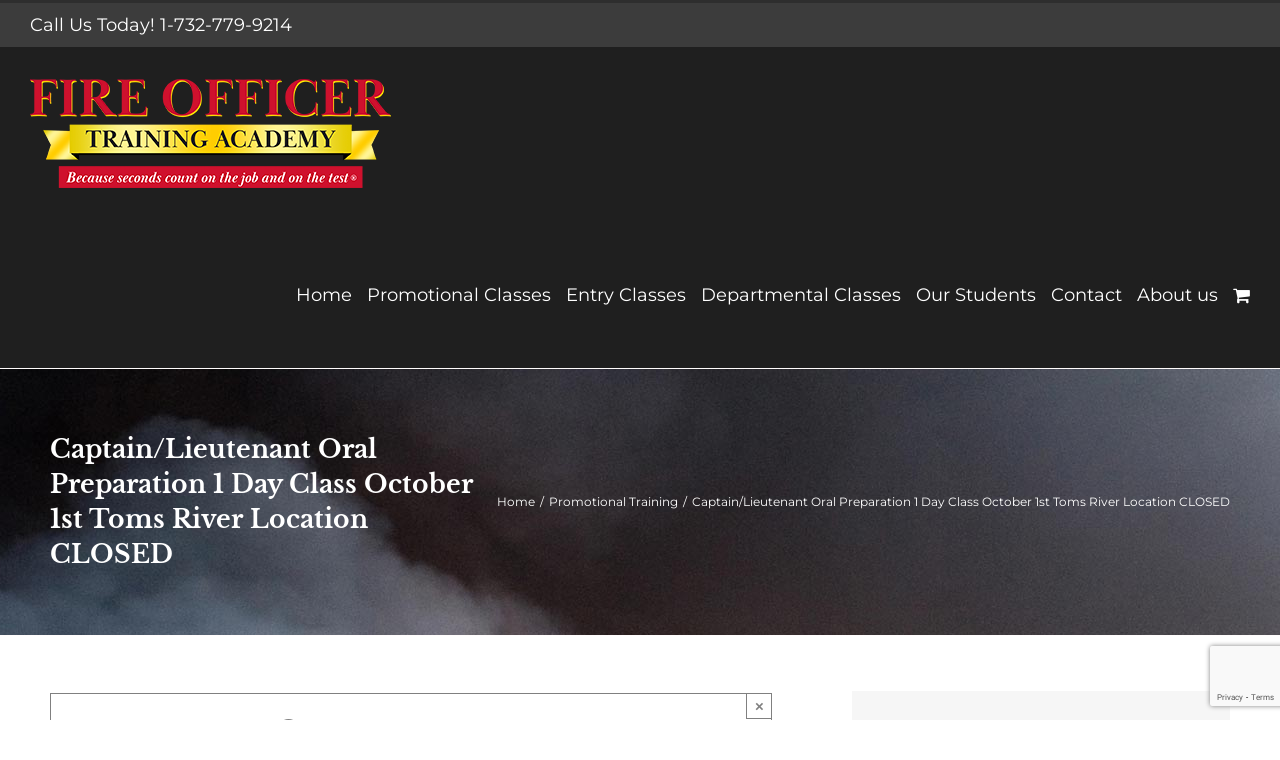

--- FILE ---
content_type: text/html; charset=utf-8
request_url: https://www.google.com/recaptcha/api2/anchor?ar=1&k=6Lekj6gUAAAAAGBuPnOutFvGPmU0WBIVmGPwH8zt&co=aHR0cHM6Ly93d3cuZmlyZW9mZmljZXJ0cmFpbmluZ2FjYWRlbXkuY29tOjQ0Mw..&hl=en&v=TkacYOdEJbdB_JjX802TMer9&size=invisible&anchor-ms=20000&execute-ms=15000&cb=63a0k14n8hbd
body_size: 45272
content:
<!DOCTYPE HTML><html dir="ltr" lang="en"><head><meta http-equiv="Content-Type" content="text/html; charset=UTF-8">
<meta http-equiv="X-UA-Compatible" content="IE=edge">
<title>reCAPTCHA</title>
<style type="text/css">
/* cyrillic-ext */
@font-face {
  font-family: 'Roboto';
  font-style: normal;
  font-weight: 400;
  src: url(//fonts.gstatic.com/s/roboto/v18/KFOmCnqEu92Fr1Mu72xKKTU1Kvnz.woff2) format('woff2');
  unicode-range: U+0460-052F, U+1C80-1C8A, U+20B4, U+2DE0-2DFF, U+A640-A69F, U+FE2E-FE2F;
}
/* cyrillic */
@font-face {
  font-family: 'Roboto';
  font-style: normal;
  font-weight: 400;
  src: url(//fonts.gstatic.com/s/roboto/v18/KFOmCnqEu92Fr1Mu5mxKKTU1Kvnz.woff2) format('woff2');
  unicode-range: U+0301, U+0400-045F, U+0490-0491, U+04B0-04B1, U+2116;
}
/* greek-ext */
@font-face {
  font-family: 'Roboto';
  font-style: normal;
  font-weight: 400;
  src: url(//fonts.gstatic.com/s/roboto/v18/KFOmCnqEu92Fr1Mu7mxKKTU1Kvnz.woff2) format('woff2');
  unicode-range: U+1F00-1FFF;
}
/* greek */
@font-face {
  font-family: 'Roboto';
  font-style: normal;
  font-weight: 400;
  src: url(//fonts.gstatic.com/s/roboto/v18/KFOmCnqEu92Fr1Mu4WxKKTU1Kvnz.woff2) format('woff2');
  unicode-range: U+0370-0377, U+037A-037F, U+0384-038A, U+038C, U+038E-03A1, U+03A3-03FF;
}
/* vietnamese */
@font-face {
  font-family: 'Roboto';
  font-style: normal;
  font-weight: 400;
  src: url(//fonts.gstatic.com/s/roboto/v18/KFOmCnqEu92Fr1Mu7WxKKTU1Kvnz.woff2) format('woff2');
  unicode-range: U+0102-0103, U+0110-0111, U+0128-0129, U+0168-0169, U+01A0-01A1, U+01AF-01B0, U+0300-0301, U+0303-0304, U+0308-0309, U+0323, U+0329, U+1EA0-1EF9, U+20AB;
}
/* latin-ext */
@font-face {
  font-family: 'Roboto';
  font-style: normal;
  font-weight: 400;
  src: url(//fonts.gstatic.com/s/roboto/v18/KFOmCnqEu92Fr1Mu7GxKKTU1Kvnz.woff2) format('woff2');
  unicode-range: U+0100-02BA, U+02BD-02C5, U+02C7-02CC, U+02CE-02D7, U+02DD-02FF, U+0304, U+0308, U+0329, U+1D00-1DBF, U+1E00-1E9F, U+1EF2-1EFF, U+2020, U+20A0-20AB, U+20AD-20C0, U+2113, U+2C60-2C7F, U+A720-A7FF;
}
/* latin */
@font-face {
  font-family: 'Roboto';
  font-style: normal;
  font-weight: 400;
  src: url(//fonts.gstatic.com/s/roboto/v18/KFOmCnqEu92Fr1Mu4mxKKTU1Kg.woff2) format('woff2');
  unicode-range: U+0000-00FF, U+0131, U+0152-0153, U+02BB-02BC, U+02C6, U+02DA, U+02DC, U+0304, U+0308, U+0329, U+2000-206F, U+20AC, U+2122, U+2191, U+2193, U+2212, U+2215, U+FEFF, U+FFFD;
}
/* cyrillic-ext */
@font-face {
  font-family: 'Roboto';
  font-style: normal;
  font-weight: 500;
  src: url(//fonts.gstatic.com/s/roboto/v18/KFOlCnqEu92Fr1MmEU9fCRc4AMP6lbBP.woff2) format('woff2');
  unicode-range: U+0460-052F, U+1C80-1C8A, U+20B4, U+2DE0-2DFF, U+A640-A69F, U+FE2E-FE2F;
}
/* cyrillic */
@font-face {
  font-family: 'Roboto';
  font-style: normal;
  font-weight: 500;
  src: url(//fonts.gstatic.com/s/roboto/v18/KFOlCnqEu92Fr1MmEU9fABc4AMP6lbBP.woff2) format('woff2');
  unicode-range: U+0301, U+0400-045F, U+0490-0491, U+04B0-04B1, U+2116;
}
/* greek-ext */
@font-face {
  font-family: 'Roboto';
  font-style: normal;
  font-weight: 500;
  src: url(//fonts.gstatic.com/s/roboto/v18/KFOlCnqEu92Fr1MmEU9fCBc4AMP6lbBP.woff2) format('woff2');
  unicode-range: U+1F00-1FFF;
}
/* greek */
@font-face {
  font-family: 'Roboto';
  font-style: normal;
  font-weight: 500;
  src: url(//fonts.gstatic.com/s/roboto/v18/KFOlCnqEu92Fr1MmEU9fBxc4AMP6lbBP.woff2) format('woff2');
  unicode-range: U+0370-0377, U+037A-037F, U+0384-038A, U+038C, U+038E-03A1, U+03A3-03FF;
}
/* vietnamese */
@font-face {
  font-family: 'Roboto';
  font-style: normal;
  font-weight: 500;
  src: url(//fonts.gstatic.com/s/roboto/v18/KFOlCnqEu92Fr1MmEU9fCxc4AMP6lbBP.woff2) format('woff2');
  unicode-range: U+0102-0103, U+0110-0111, U+0128-0129, U+0168-0169, U+01A0-01A1, U+01AF-01B0, U+0300-0301, U+0303-0304, U+0308-0309, U+0323, U+0329, U+1EA0-1EF9, U+20AB;
}
/* latin-ext */
@font-face {
  font-family: 'Roboto';
  font-style: normal;
  font-weight: 500;
  src: url(//fonts.gstatic.com/s/roboto/v18/KFOlCnqEu92Fr1MmEU9fChc4AMP6lbBP.woff2) format('woff2');
  unicode-range: U+0100-02BA, U+02BD-02C5, U+02C7-02CC, U+02CE-02D7, U+02DD-02FF, U+0304, U+0308, U+0329, U+1D00-1DBF, U+1E00-1E9F, U+1EF2-1EFF, U+2020, U+20A0-20AB, U+20AD-20C0, U+2113, U+2C60-2C7F, U+A720-A7FF;
}
/* latin */
@font-face {
  font-family: 'Roboto';
  font-style: normal;
  font-weight: 500;
  src: url(//fonts.gstatic.com/s/roboto/v18/KFOlCnqEu92Fr1MmEU9fBBc4AMP6lQ.woff2) format('woff2');
  unicode-range: U+0000-00FF, U+0131, U+0152-0153, U+02BB-02BC, U+02C6, U+02DA, U+02DC, U+0304, U+0308, U+0329, U+2000-206F, U+20AC, U+2122, U+2191, U+2193, U+2212, U+2215, U+FEFF, U+FFFD;
}
/* cyrillic-ext */
@font-face {
  font-family: 'Roboto';
  font-style: normal;
  font-weight: 900;
  src: url(//fonts.gstatic.com/s/roboto/v18/KFOlCnqEu92Fr1MmYUtfCRc4AMP6lbBP.woff2) format('woff2');
  unicode-range: U+0460-052F, U+1C80-1C8A, U+20B4, U+2DE0-2DFF, U+A640-A69F, U+FE2E-FE2F;
}
/* cyrillic */
@font-face {
  font-family: 'Roboto';
  font-style: normal;
  font-weight: 900;
  src: url(//fonts.gstatic.com/s/roboto/v18/KFOlCnqEu92Fr1MmYUtfABc4AMP6lbBP.woff2) format('woff2');
  unicode-range: U+0301, U+0400-045F, U+0490-0491, U+04B0-04B1, U+2116;
}
/* greek-ext */
@font-face {
  font-family: 'Roboto';
  font-style: normal;
  font-weight: 900;
  src: url(//fonts.gstatic.com/s/roboto/v18/KFOlCnqEu92Fr1MmYUtfCBc4AMP6lbBP.woff2) format('woff2');
  unicode-range: U+1F00-1FFF;
}
/* greek */
@font-face {
  font-family: 'Roboto';
  font-style: normal;
  font-weight: 900;
  src: url(//fonts.gstatic.com/s/roboto/v18/KFOlCnqEu92Fr1MmYUtfBxc4AMP6lbBP.woff2) format('woff2');
  unicode-range: U+0370-0377, U+037A-037F, U+0384-038A, U+038C, U+038E-03A1, U+03A3-03FF;
}
/* vietnamese */
@font-face {
  font-family: 'Roboto';
  font-style: normal;
  font-weight: 900;
  src: url(//fonts.gstatic.com/s/roboto/v18/KFOlCnqEu92Fr1MmYUtfCxc4AMP6lbBP.woff2) format('woff2');
  unicode-range: U+0102-0103, U+0110-0111, U+0128-0129, U+0168-0169, U+01A0-01A1, U+01AF-01B0, U+0300-0301, U+0303-0304, U+0308-0309, U+0323, U+0329, U+1EA0-1EF9, U+20AB;
}
/* latin-ext */
@font-face {
  font-family: 'Roboto';
  font-style: normal;
  font-weight: 900;
  src: url(//fonts.gstatic.com/s/roboto/v18/KFOlCnqEu92Fr1MmYUtfChc4AMP6lbBP.woff2) format('woff2');
  unicode-range: U+0100-02BA, U+02BD-02C5, U+02C7-02CC, U+02CE-02D7, U+02DD-02FF, U+0304, U+0308, U+0329, U+1D00-1DBF, U+1E00-1E9F, U+1EF2-1EFF, U+2020, U+20A0-20AB, U+20AD-20C0, U+2113, U+2C60-2C7F, U+A720-A7FF;
}
/* latin */
@font-face {
  font-family: 'Roboto';
  font-style: normal;
  font-weight: 900;
  src: url(//fonts.gstatic.com/s/roboto/v18/KFOlCnqEu92Fr1MmYUtfBBc4AMP6lQ.woff2) format('woff2');
  unicode-range: U+0000-00FF, U+0131, U+0152-0153, U+02BB-02BC, U+02C6, U+02DA, U+02DC, U+0304, U+0308, U+0329, U+2000-206F, U+20AC, U+2122, U+2191, U+2193, U+2212, U+2215, U+FEFF, U+FFFD;
}

</style>
<link rel="stylesheet" type="text/css" href="https://www.gstatic.com/recaptcha/releases/TkacYOdEJbdB_JjX802TMer9/styles__ltr.css">
<script nonce="F8K27rOPiv2CUed72LGdcQ" type="text/javascript">window['__recaptcha_api'] = 'https://www.google.com/recaptcha/api2/';</script>
<script type="text/javascript" src="https://www.gstatic.com/recaptcha/releases/TkacYOdEJbdB_JjX802TMer9/recaptcha__en.js" nonce="F8K27rOPiv2CUed72LGdcQ">
      
    </script></head>
<body><div id="rc-anchor-alert" class="rc-anchor-alert"></div>
<input type="hidden" id="recaptcha-token" value="[base64]">
<script type="text/javascript" nonce="F8K27rOPiv2CUed72LGdcQ">
      recaptcha.anchor.Main.init("[\x22ainput\x22,[\x22bgdata\x22,\x22\x22,\[base64]/[base64]/MjU1Ok4/NToyKSlyZXR1cm4gZmFsc2U7cmV0dXJuKHE9eShtLChtLnBmPUssTj80MDI6MCkpLFYoMCxtLG0uUyksbS51KS5wdXNoKFtxVSxxLE4/[base64]/[base64]/[base64]/[base64]/[base64]/[base64]/[base64]\\u003d\\u003d\x22,\[base64]\\u003d\x22,\x22F0ElWzzDiXc9PMKRVjTCmcOJwobCg8ODFMK0w4lORMKLXsKmR3MaOD7DrAZ8w4kywpLDscOLEcORT8O5QXJNUgbCtQYTwrbCqVTDtzlNXmkrw55cYsKjw4FVXRjChcOiZcKgQ8O/MsKTSkFsfA3DhlrDucOIc8K0Y8O6w5DCrQ7CncKsajQYBHLCn8KtcTISNlokJ8Kcw7fDkw/CvAHDrQ48woEywqXDjjrCiilNRMOfw6jDvk7DlMKEPRbCjT1gwo/DusODwoVfwqsoVcOHwqPDjsO/[base64]/Dh38jwo3Dqw82OcO1IcK/w7XDl8OGwrnDh8KRwocNZcOhwprCrcKMUsKCw7gYeMKFw5zCtcOAacK/DgHCmw3DlsOhw4dAZE0eQ8KOw5LCmMKzwqxdw55Xw6ckwpNBwpsYw7JtGMK2NGIhwqXCo8OowpTCrsK7SAE9wrHCmsOPw7V4azrCgsOnwq8gUMKZdhlcI8KqOihKw65jPcOKDDJcdcK5woVUFMK2Wx3CjmUEw61Gwp/DjcOxw6nCgWvCvcKwPsKhwrPCscK3ZiXDg8KEwpjCmT/CimUTw5rDiB8Pw6BYfz/CgsKjwoXDjEXCn3XCksKwwpNfw68qw4IEwqkjwrfDhzwSNMOVYsOkw4jCoitBw6Rhwp0BBMO5wrrCszLCh8KTJcOHY8KCwqHDgknDoANCwozClMOaw4kfwqlmw7fCssOdSADDnEVuH1TCujjCgBDCuw9iPhLCiMKONBxFwrDCmU3DrMO7G8K/Inlrc8O+b8KKw5vCmHHClcKQHMOxw6PCqcKDw4NYKmTChMK3w7Fbw63DmcOXNcKVbcKawp/Dv8Oswp0WTsOwb8KkQ8Oawqw4w7ViSn1rRRnCrcKZF0/[base64]/w5zDmQPCux/[base64]/[base64]/CvcOaPMOoScKVCMKwF3ZKworCgjPCsADDuSnCv0jCpMKwFsODakcLNR5nHsOiw6F5w4dfW8KIwoPDlTNnBAokw5bCvSYiVxvChigewofCoxk4CMKfX8OvwqnDsnp9wrMsw6PCt8KCwrnCiSE/wrpTw4FPwr7DhxYDwoQzKwguwpoKScOxw6jDo3cCw6UjNsKNwpTCqcKpwrTCjVBKeCkiPj/CrcKFLBHDhBd4ccOQJcOZwpUTw5/[base64]/wqwEw6zCjglvETIHw4g4I8KNPX5ac8KRH8OiZTFQw7/CpsKAw4hzf23ChQnDplDDjWUdFlPDvG3Dk8OhPMKdwo05TWtMw4QSZQrCqDIgdDEBeyxrDVhJwpNZwpU1w64JWsKdJMOrKBjDrjAJFm7CmcKrwo3DrcKMw64mWMO2RmDCk3PCn35bwqULesOQYTMyw5MFwpvDvMO3woZJb3I9w4A+QH/[base64]/Ds8OUwrHDnsKywrxNwol5X19kwpsSMsOJOMOxwoEzw7jCgsO4w4kTOh/Ct8O/w5rCrC3DmcKpNcOEw53DtcOcw7LDrMK3w4DDiBwLBWwYOcOdRATDhALCvHULBV4RFsO2w4HDjMKlW8KRw64tL8KiAcOnwpwNwoYTTMK1w4UowqLCgEAwdSMfwpnClVXDpcKMHVzCpcKgwpMcwrvCiT3DrzA/w6gJJMKZwpQdwpYiJm7DjcK2w6s4w6XDtBnCjilrGEPDtsK4DAQowrQvwq9ySmDDjgjDv8Kcw6A+w7HDuHEgw7cCwoNEAFXCqsKowr5fwqs4woRow5FnwpZKwq4eYi0Qwq3Ch17Dk8KtwpjDiEkBB8Kkw4vCmMKaPU1LIG3Ct8OAQQ/DksOdKMOaw7LCojlWHcK9w7wJW8O+w4V1F8KNTcKxWHZVwoXDtsO6woPCp3gDwodjwp/[base64]/DscKzwqPDocKiJ8KyKsOnCsO0cMKrG8KEw53CjcOfT8KwWkVhwrvCqcKTGMKAA8OVHiLDiDvCrsOowpjDqcOJPiB5wrXDrMODwoVWw5LCr8OMwqHDpcK6e3/DoEjCqG3DnhjCh8K8K2LDsGYAGsO8w4YUFcOtHMO9wpE6w6nDjhnDukYiw6bCr8OQw4kVcsKuN3A8FMOCBHLCpiXDjMO+TSYmXMOeXzUqwqBNREXDik4MHm/CvMKdwooUFlHCo3XDmkrCuxViw4lpw7LDssK5wq3CuMKFw5bDpmbCocKiOk3Cp8O4AsKKwpQ5O8KMd8K2w6Uyw685CTrDjk7DqGg/YcKjWXnCnALDpi9bKwhrwrwuw4ZXw4MOw47Dv3fDuMKJw7gBVsKXJV7CrikQwofDqMOfQ3l3TcO9FcOkRmzCsMKpGDZiw5smZcOeMMKhZwtpJMK6w5LDiGkswq0ZwqnCpEHCky3CjCAwbUnCj8Osw6DDtMKwUl3Dg8OERxVqLmw8wojCksKWfMK+aR/CscOkRxpJRQEiw68IV8Kswq/[base64]/DmMKVwqfCjMOhw7s4BRxFwrbCp8Kgw70aPsKBw47DgsKHJcKPw4TCvsK0wovCgk8uHMKXwrR9w750EsKrw5bCmcKlPQ7CpcOPdAnCkcK0DyDClMOmwonCq3bDvEfDv8Oiwqt/w4vChsOfAn7DlhTCtU3DiMO1woXDuQ/DrHEmwrw9ZsOcBcO7w4DDmTPDvTjDhR/DlTdfDl9dwo0/w5jDhy0aGsK2GcOnw5FBXwwUwrw5TXbDmCvCoMKKw6zDocKJw7cowqEtwokML8OFw7Uvwq7Dj8Oew5oZw7/DpsK8esOeLMOTX8OhaTEtw61Ew7AiYsKCwpw4RljDssKdGMONbyLDmcK/[base64]/w7lwQMKUeVZGwqp/IcOEw7jDuQ8kOUZkM3Mtw5PDssKVw4ApUcKtHzksXyRZbcK1KXVdMzxDLjNfwpdvcsO3w7Bzw73CmsOKw6ZSTiVtGsKOw55dwobCpMOxB8OSRcOkwpXCqMOMIFguwrLClcKpL8K2R8Klwo/CmMOowoBFWmoiXsOtWER8Bwclw73CjcOoKXEwVmRsL8K/[base64]/FwFhwozDlMK4w54owpjCmUHDgyxwWBnCgsKddEPCpMKpOWrDjcK3eW/DpDLDt8OoCwLClgPDosKywoRpasKIKlMjw5NOworCpMO1w5M1Nh4JwqLDu8KQDcKWw4jDk8OXwrgkw7Y6bhxfZlvCncKrdWLDisOXwqPCrl/CijHCiMKtG8KBw6NEwo3ConUxGS0TwrbCg1TDhcKMw5fDlmkQwpUlw79YSsOkworDvMOwIsKRwrcnw5FSw5AVR2N2PifCkFzDvXHDtcOnMMKWBTYmw5lFGsKweSVhw4DDmsOHGzPDuMOUEkVvFcKHb8OTaVbDgjNLwpt/DFrDsSg2BGTCmMK+TsOzw67DnAgWw7oDw4ZMwp7DpyE1wqXDsMOmw7Z0woHDo8OBw6oVWMOEwqvDuDoAYcK8NsOVEgMQwqFqVj7Ch8KJYcKUw6YeYMKJV1/DrEnCp8Kaw5bCgsOvwptSf8KqXcKuw5PDhMK2w6k9w7/DnC/DtsO+woMwEXkJYk1WwoHCuMOaNsOcf8OyZi7Cj3/Cm8KYwrlWwrBdMsOJXzdGwrrCjMKFfC1deCDCicK3L3jDmW55Y8O+QMKyfwIBwpvDt8OYwr3DhghfQcOYw5bDncOOw5tdwo9zw5tdw6LDvsOwB8K/MsOVwqNMw5wEAsK/DE0gw5DDqCIew7DCozkdwqjDk0vCnVAxw4bCr8O8wqF2OS7DssOXwqAZPMKHWsK9w74qO8OZKk8jbXXDkcKSW8OFOcObNFx7ccK8bMKkGBc7LiHCt8OzwoF6HcOcbghLInxNwr/Cj8OxfjjDlW3DnXLDlGHCrcOywo8SPsKOwpnCjjXCncOKewTDp1oZXBcQW8KqdcOjezvDpjFfw7QDVRzDpMKow6fCjsOiJVwPw5rDsRNXTDTChcKMwrDCq8Kbw6HDiMKRw7TChcO4wp5WSGHCqsOKa3giVsO4w6Uow5jDtMOpw5bDjk7DqMKCwrzCvsKPwo8GWcK/Kn3Dv8KQesKEb8Ozw57DmB5rwqFVwq0qecK8IxHDkMKZw4DCpHrDg8O9wqPCmcOsYRgoworCnsKSwqnCl090w7sMY8Kgw4gVDsOtwrZwwqNJcUR/YnbDnSZKOVwIwrw9wpTDqMKew5bChVRNw4h8wroAYXMIwonCj8KrccOAB8KpWsKgb105wop9w7LDhVjDiT/CuEs7Y8K7woNqBcOtwrprwrzDqRTDpG8lwo/DncKsw7LCqcOTKcOpwqTDlMOvwq5rPMK+XB8pw5XDiMOlw6zDg3kDWz8hIcOqeFrCi8OQYCnDtMOpw43DrMKAwpvCtcObFcKtwqXDkMK5MsKsdMKmw5BSHAzDvHtxSMO7wr/DpsKgScOnVMO5w6QlK3DCoArDvjhCZCM1bThVD1lPwoUvw6EGwofCqMK6M8K9w5fDu1JGK28pc8K1dT7DjcKGw7bDpsKWZnjDmsOmNCXDgsKeBSnDpGdAw5nCs3Mzw6nDhhIeeQ/DicOAN3ItU3Jnw4rDt1FtES0+woZ5OMOEwrJVVcK0w5kTw4EjfcO8wozDp3M2wpnDqljCpcOIckHDgsKfZMKMY8OHwpvDv8KkC2Esw77DrRVTNcKQwqgtdmPCkDUJw4QSDkBDwqfCmntRw7TDmcOuYsOywoXDhnDCvl0nw6XCkxJyKWVVJQHClyVtAsKKZQbDrcO/wpRGfXJnwo1ew70kJkzDt8O6aF0XHzQFw5bClcOIIALClFXDgj4UVMOAecKZwrkKw73CgcOVw4DDhMODw5UsQsK/wol0acKww7fCtB/CusOYwp7DgXhiw5PCq3bCmxLCssOpeRvDjGllw4nCmhcWw4XDocO/w5TDpCnDuMOzw4lYwr/DpFfCvMKLMgM7w6vDhB3Di8KTUMKNScOoCxLCkRVJUsKXUsOFDgrCoMOuw5FtCFLCr14OYcKWw67CgMKzB8OlH8OMNMKrwq/Cg1fDvjTDl8KtbMKDwoByw4DCgjJhLhPCpTHDo0tJbQhQwo7DmU/CgMOFLznCrsKmY8KVcsKUTH/ChcKIwpHDm8KONRzCpGLDmm81w5/CjcKjw4bClsKRwq1rZSTDucKgw7JdFsOCw63DpVPDpcOAwrTDt0lsY8OSwowxLcKQwpfCllhBDHfDn3Q8w6fDssK8w74nYhbCug5iw7nCk38pGE7DslluEMOOwo1AHsKEQCtuwonCicKpw6fDmsOHw7rDulDDlMOPwqrCmV/DksO9w43CoMKQw4djOzzDrcKlw7nDssOnLEs0AU7DjsOCw5JEL8OAf8Kuw7pXJMKBw41iwrDCncOVw6nDssKNwpHCrF3DgxrCqEXDisOceMK/[base64]/DlWvCmsK1wq/ChhYpwoFsP8KnGsK6OMKZR8OHc3HDr8OswoZ+CjHDr0NAw4rCliZbw7ZFeldgw6wLw7VBw6jCgsKsRcK2ShoSw7AnNMO4woXChsONQErClWEYw58Hw6HDrMKcPC3ClMK/[base64]/[base64]/[base64]/DlsKNwoHDhMOCe8K/[base64]/CqcKFPCFON8OAHcK3wpfCrsKyHQgBwqFXwpbDmcOgdcKwfsKgwqwuCgLDs2EmZsOEw4kLw4LDsMOqbsK/wpvDoj5jRX/ChsKtw7zCsxvDtcO8ZcOaD8O8XjvDhsOIwpzDn8OmwrfDgsKEKCfDgT8/wpgALsKZEMOjQAnCuHd6axZXwqrCtXAobTJZesKwL8KKwog5wrxcPcKqYQ7CjELDosOFEn7DjAk6AcKFwpXDsEbDncO/wrk/eCPDlcO1wr7DjQMuw4bDvnbDpsOKw6rCsR7DtlzDtsKuw7FdXMOEIMOvwr16eUjCt3EEUsOrwox0wq/DpkHDtX7DssOKwobDlk/CsMK2w4LDr8KEfHhVA8KuwrDCs8OmaDnDg3vCk8OPQFLCmcKUeMOGwrfDiVPDjsO6w4TCnRFCw65cw6LCqMOBw6nCiEZWfz/Dp1jDuMKjO8KLPFVYEBZwWMK8wpJJwp3Ci3wTw69pwoNrHGh7wr4IGR3CukzDmgN/wp1Lw6HCgMKHQsKkKyIVwr7Dt8OsERhmwohSw7F4XwDDqsOXw7k/WsO1wqXDrj9CGcOkwq7Dp2lTwrhwLcOAXmnCoirChsOAw7ZYw7HDqMKOwqfCu8KaWGrDi8K3wrZOa8O3w5XDsyZ0wpIWNEEpwpxCw5fDo8OZaH5nw68zwqrDucKFRsKIw7BSwpB9LcKrw7l/wrnDj0IDBBs2wr8Hw4PCpcKhwpfCgjBtw7R/wpnCu2HDsMKawoQWTcKSNmfCsjJULXPCvcOQe8KRwpJEcm3DljBQDcKYw7jDpsK8wqjCosKdwofDs8O1KDjDocK9TcK9w7XCrDZEUsOtw4jCrsO4w7rChm3CmsOJMyhXYMOFFMK4D3ptYcK+NwDCg8KWMQoYwrgOfUolw5vChMOPwp/[base64]/[base64]/wq3Ch8KMwqTCncKewozCh2g9w7/DjcKXwqbDqzcVcMOTXi5VAB3DpW/DmxzDs8KbbsOXXQEoMsOJw6dBd8KNcMOJwo4TRsOIwpDDs8O6wq4GRi0qeHl9wqXDjAFZQMKKQQ7DgsOGSgvDjy/CvMKzwqUDwqLCksOuwrskKsKcwrgjwrjCg0jCkMOBwoQpb8OpWTzDv8KWaA9pw7p4eXfClcKww4jDt8KPwooSSMO7NQshw483wphSw4XDtE4NHsO+w7LDnsK8w67Dn8KRw5LDiREuw7/CvcOfwq4lO8KVw5NXw6nDgEPChMKiw5XColYxw5F/w7rCpDDCu8Kzw7h7ecOkwqXDlcOgdzLCrB5EwpTCl25fV8O9wpUYXn/DocK3Y0rDqcOTbcKRFcOoHMKVCXLCrcOHwo3CjMKSw7LDuzVPw4Rmw4lDwr0NVsKIwpc4IGvCpMOTfnnCrER8LygOESjDnsKNwpnCsMO2wrvDs2TDtSlLBx3CvnpNL8Kdw6/[base64]/WsOAdhN6wqlfw5nDojnDoX83cn/Cs0PDmQthw5ACwrnCi3A2w5nDpcKiw747GVTCvWDDtcOwcHHDvsOBw7dOIcO7w4XDiCY+wq5OwrHCnMKWwowEw5kWOwzCvm45w6B9wrDDp8OtB2fCjkAYIWLCmMOswp8cw4HCty7DocOEw4LCqcK+IVIRwq8cw74/B8O/WsKzw4XCpsOOw6bCtsOWwr0Va3TCtH56D29Hw6xhJsKaw6B4wq9Mwo3DpcKqcMOMPzPCn3HDjmnCisOMSko4w6vCrMOsdUjDoVgYwr/CvcKXw7DDtHkowqccLnfCpsO5wrV2wo1Vw5kQwoLCg2TDoMOwdATDk3EoPDrDjsOTw5XCm8KfdHNww5vCqMORw6R/[base64]/CkDfDhy8Hw4ViwpXClGRZwofCtsKTw6rDjyXCjinDrxbCiRI/w5fCnRciJcK0BCjDmsOEX8K0w7HDkWkOAMO9ZVnCoVTDoBkCw6Mzwr/DsCfChUnDmw7CqHRTdMK6NsKpKcONS1zDsMKqw6ttw4TCjsOtwqvCmcKtwqXCmsOOw6vDtcOTw6ROaRRpFUDCqMKJSUB2wq0Ww5gAwqXDmw/Dv8OrDkfCjzXDng/CtlE6cA3DlVFXejBHwoIpw5BhcwPDo8OCw47DnMOQJjkrw4ZxEMKOw7hOwqlgUsO9w5PCplZnw4VBwobDlDZBw7tdworCthfDv0fCgMOTw53CuMK/c8OzwqXDuWM9wrocwoI6wrESQcKGw6kVNRNCNwbClEfCjsOaw7/Cn0LDgMKROA/[base64]/Csi3DuCPDnThPHsOBw7RHw6fDk1fCvcKUwr/DncK7Yk3CksKmwrM6w7bCssKjwrMrXcK+dsONwo3CicOYwq9lw5U/JsKYwqDCh8OHDcKVw7dtA8K/[base64]/DgsKQw5zCmkHCm0nChQ3DhRDCvcO/wppQNcOhLMKbAcKAw49iw6pDwp0vw6dnw4Qzw541BntYJMKywpg7w6/[base64]/DrcOQPsKswqBNw5wKU8Ogw4dDYU1oesKmPMKRwr/Dq8OldcORaGrCj1ZzQn48Rk0qwq3CgcKiTMKVf8OWwoXDizbDmyzCtSphw7hnw4LDoTxeJzs/[base64]/Ct8KDwo/CjMOKPWPCigUZwrNPwofDkcKKbkbCgw18w7cMw6rDlMKbwonCj35kwrrCtVF+w7x8NQfDrMOywrjDksO2IDIUZUxHw7XDncOIGgHDtjdlwrXCvlRPwofDj8OTXkzCvy3CpFLCkADCrsO3ccKSwopdHcKPUMKow4ZNR8O/woNKGcO5w45pfFXDiMKUY8Kiw5sNwrlpKcKWwrHDpsOYwp3CisOXWjtXJUdtwrdLcnHDpz5ZwpnDgjx0TGDDrcKfMzcgFlfDusOvw4s4w4HCsGvCh3bDhhrCp8Ocb34RNFMXEHofScKew5BeaSYyS8OaQsO9N8OjwowXc0w4ThIhwr/CocOHHHEaHz7DrsK4w6Ntw7vDpFcww59iBU49YcO/wqsCLsOWIndnw7vDssK7wqlNwpkPw4ZyCMO0w7/DhMOpEcO9OXgVw73DvcOqw7zDmFjCgibDpsKCacO0OGkIw6bDlsKLwq4MGmV6wp7CtlXCtsOYXcK4wq1CGU/Dj2PCvT8Qw5sRXzBxw5h7w5nDkcKjG1LDrlLCicORRDrDn3zCvMOdw65hwoPDlMK3MmbDrWMPHBzDrcO5wonDqcO+wo19dcK5fcKPw507CDILIsOQwqYfw7BpP1IjLDIfXcOSw7MUICoqCCvCv8OqCMK/wpPDkHvCu8K0TTTCrk3Cs3JGUMOkw6IOw7zCssKZwoVXwrpww7ZgSkRiHksKGm/CnMKAccKpeCUdNcOawrhiHcOZw5c6cMKjAiRow5FIFMOnwoLCpMO1SU93wo9+w6bCjBPCj8KIw6FkexTCucK6w6DChTd1OcK5wq/DnmvDrcK/[base64]/ZcOfwrwZe3dRwqNuWMOzwpTDmsObMk3Dl8KZw60bGQDCqwUSwpN+woNCGMKxwqHCii0+RsOBw7ATwrDCiT7Ck8ODCMK6AcONKE7CohbCnMOJwq/Djk8AX8Ouw67CscOiHFXDrMOIwqsjwqPChcOUEsKVwrvCiMKtw6fDu8Ouw6jCtsONTsOqw5rDiVVML2fCucK/w7XDjMOWMjs+bsK6eF9Fwp4tw6TCiMOnwqDCrXPChxQPw70xDMOJLsOQb8KtwrUWw5DDokk2w69kw7DCnsOtwrlEw4R9w7DCqcO/RS8twoVtMcKUecO/[base64]/A0UJwr94w7EzL1N9IWctwrjChMO5CcOew5DDt8OVcsKywqfCmDNFXsKfwrhOwoFsdEnDu1fCpcK/wobCpMKCwrHDmVN+w4rDkz5tw4AdbWt0QMKoaMKWGMOfwoXDoMKJw6PCisOaBX4aw4trMcOzwpDCjX8VUsOnYsKgVcKjw4nDlcOPwqzDnj4yScK6bMKVWkJRw7jCj8OKA8KeSsKJfFM8w6bCkT4JO1U5wr7DnU/DvcKAw4jChlXCpMOwegjCqMO/T8Ogwo3CsQ9AcMKtMcKDRcK8F8Otw47Cn1fCm8KNfWQGwr1OH8OUGUtAIcKRNMKmwrbDq8KrwpLCrcK5U8ODeDhZw47CtMKlw458wrLDjWTCo8OPwrvCkwrDijLCrg8iwqDCohYpw5HDs0/[base64]/[base64]/JhTDnhM2w5MhOjDCv8ObwqbCtDRlw5xkw7/[base64]/dcK+w4oSO8Oaw6thKhXCvG3Cq2TCssKOSMOrw5zDoi1lw6s4w4M2w495w6xmwp48w6YBwrbCu0PDkQbCsUPDnXACw4hPfcKyw4FPCh8eGXE/wpU8w7YRwrLDjntDasKKacKEXMOVw4DDh3hLUsOMw7jCvsOjw5DDiMOvw7nCqSJYwqM1SxPCusKVw6gYBMKxRTY1wqggYMO7wp/ClUczwo7Ci1zDs8Ogw58WEBfDpsKxwrwZXivDtsKbBcOXQsO2woABw6l5ASvDs8OdecOwPsOgElrDjVxrw73DrsOwTGLCiWHDkTB7w4PCiTQpJcOnHcOSwrvCkVMdwpDDiB7DrEPCuEXDmXbCphDDr8KYwpMXf8KzZVHDmh3Ck8OGZ8O1fH3DkUTCjT/DnzPCnMOHCRtywpBxwq3DvsKBw4TDsmDDo8Odw5rCkcOwVQLClwvDkcOHDsK6TcOMeMOsVMKOw7bCs8O9w4pDW1vDq3jCusObYcORwq3CgMOPRlInZsK/wrpKVl4CwoJPWTLDmcK+YsOOwqkPKMKpw4RvworDmsK6wrrDocOrwpLCjcOSVHLCrQ8hwojDvEbCrmvCssOhHMOew7AtJsOswpAoacOdw5ZiWXUAw4oXwpzCrMKgw6bCscO6HRQnTsOHwprCkVzDjsOgZMKxwpLDvcOZw6rDsC/DlsOfw4lMHcORWwErI8K5HHnDkAIIX8OkaMKTwqBYYsOxw5zCk0QpDmJYw5AzwrPCjsOfwoHCsMKoF11IUcKswqQrwpjCuFZmfMKmwr7CnsOVJBxSPsOjw4F9wqPCnsKUL1zDqXPCgMK/[base64]/CuE7CssKmCMOdwrQRIsOfO0rCvcKJwpnDqWXDhEkgwpE8CTMcMFYKwoQZw5XCnmBUQ8KIw5d6U8Kzw6/ChsKqwrXDsx4Rwp8qw7UGw5xkVRzDsy8KZcKCwqTDgUnDtQdgAmPCosO+HsOEw5XCnnDCkH0Rw7IxwrrDjxfDhw3CgMOQTsO/wpMRJ0XCncOnJsKJdMKQBcOdT8OtAsK8w6TCiGR3w4xzYUgnwq50wpwDL3olG8KFCMOpw4/Dg8KhL1PCuQdseSLDohXCqhDCjsKjfsKLeR7Dhx5vRMK3wrHDgcK1w5I3fFtOwok6WCrCm0Jywpd/w5FHwrnDtlnDq8OMwonDhVzDiU1owrDCl8K0S8OmNUzDm8KFwrsjwqvDvjMtU8OVQsKWw5UYwq0WwqkMW8OgRTkVwrjDoMK7w7PCiUzDs8K9wogZw5gnUF4EwrwdF1VGWMKxwq/DmzTClsOdLsORwphXwoTDnCxEwpLDrsKgw4xeJcO0T8KtwppPw4zDisOoJcKcKEwmw6YzwonCt8ObJMOWwrfCn8Kmw5vCgVNbI8Kyw4oPTQVnwr7CtQzDtifCtMKyVUjCvDvCksKiKQ5QfC44fsKfw6QlwrtgXgLDv2kzw6fCowx1woPCoh/Dr8OLXiJPwpsVaVYJw4hzdsKlKcKbw71KAcOEFAjCmnx2LDHDp8OKL8KycnI/bQjDrcO7N0PCrifCtSHCqV8twqTDgcOge8Oxwo/DpsODw6/[base64]/wphbUMOtwpLDnx/DhArCik0/csOcC8KlwrrDosKnZU3CksKYeibDocOZC8KUBXsCYcOJwp/DpMOuw6fDv3zCrMOPD8Ktw4zDiMKbWcOGM8Kuw6NyOU0cwpPCqhvCusKYW0zDnQnCrkI7wp3CtGlPJ8K1wrfCrH/CkyZrw5wIwozCh1bCmg/DhUDCs8K9CMO3w69EcMO6P1nDusODw6XDuXYGNMKXwq/DjUnCvS9rOMKfZ1TDgcKQcQfCjQ/DhcK6T8OjwqpnGQLCtDnDuBlGw4/DsGbDmMO8w7AzPjFtYg1AeC4BGsOcw7kfO3bDucODw7nDiMOtw5TCi33CpsKtwrLCscOgwqtRPHfCoDQfwo/[base64]/[base64]/[base64]/DplXDvHc0Uw5UJcK+IBbDhsOIw7leDMOEX8KRw7jCvDnCkMOydsKsw5Ypwq5hLgU7wpR7w7UyOMKoWcOoSRdmwoHDoMKJw5TCmsOUCcOHw7vDiMOEVcK3A37DkyrDsg/ChmrDvsOAwqHDiMOIwpTCqiNfGAIAVsKHw4bCsCNFwo1rRQfDvTrDpcO3wqbCjh/Dt2fCucKVwqDDoMKqw7nDsA8+e8O3TsKFPTfDmQXDpXnDk8OHRGjDrQBKwpJYw53Co8OsDVNDwr0Dw6jCmz3DtXPDpVTDiMOmWjjCgUQcGBwQw4Rkw6zCg8OKWDJhw598Q0whQn1JBx3DjsKmwrDDkXLDo1MOGQlJw6/[base64]/DvMKHw4TDnMK0wq4Lw5LDq8Ocb2UTwpzCkjnCmcOfwr57CsK8woHCrcKNAVjDuMKhQHHCgR4RwqbDu38Dw6NOwpgOw5Mmw4bDp8O2GMO3w4sLcQweXsOww55qwoAWPxV5HEjDokPCs3Naw57DgxpDCWAjw7hCw4/DlcOGAcKRw7XCmcKTGcK/[base64]/ChsOJT8OUCUTDuyUnw4TColzDqVUsw6BlUw50bgtYw4JuQj5zw7LDqR5ce8O+e8K5Fyd0LxDDhcKJwqdRwrnDu2EQwpjClSZpNMKJSsKyTFHCtnHDkcKJBsKjwpXDgsOfDcKEFcK/cTUgw6xUwpbDkjxSM8Ofw7MpwrjCgMOPCnXDq8KXwq8gA1LCog1vwrXDpwLDmMOaDsOZe8KcL8OhKmLDr004SsKLNcOvw6nDphUob8Oawq5YQBvCksOawonDrcOGF1ZlwoPCiFLDpD8+w5N6wpFmwp/CpD8Mw5w4wohFw5TCgMKqwqEeEyosY2t3CSfCokDCgcOJwqZUw5tSKMOVwrl8Fy5ZwoIhw7TDssO1wpJgLlTDmcKcN8OaRcOzw6jCp8OnO0jCtiU7KcOGeMOtwp3DuWIqHXsBN8O8A8O/PMKIwp5zwqbCkMKPczHCncKNwqZQwpINw6zCt0ERw4UZTi0Jw7bDmGs4J0Ilw7HDmlcXY1bDmcO+RBjCncOkwoU2w75jRcOWUBVWZsO7PVhyw65jwrEzw6DDlsOxwq0uNwdlwq99F8O1wpzCmT5/cBxCw4RMDFLCmMK/woBswoYqwqPDmcK6w5QfwpVvwprDhcOEw53CvkjDm8KHeS93Lnx3woRww6d3QcOnw6HDikUuEz7DvMKJwpVtwrEwbMKUw7lHe2nCkS1LwoZpwr7CuC/DlAtsw43DvVnDhSXCu8O0w7skLQMJwqlBDsKBesKLw4PDkEDDuTnDiSjClMOQw5PDgsKIWsOKEsOtw4Y0wowbKnlLbsOhEcOYw4tNeUl7K1Y8f8KdNnNhag3Dm8OQwo0Lwrg/JjPDicOVfMO5KsKpw6/Dq8KVCjlpw6rCsxN9wrt6IMK9esK/wofCml3CsMONecK8wrdHTBzCosOjw6Z4w6wVw6HCgMO2TsK2bwtOTMK5wrfCuMOWwoAnWcOrw4jChMKven5GVsKzw6A7wrkjcMOGw5sDw49pZsOKw41dwrxSDsOZwoMcw5nDvgDCo1jCpsKFw4c1wp3DoR/DulVyT8KbwrVAwrLCrsKow7bCgn7DkcKlwrtiSDnCo8Ofw7bCq0vDl8OmwoPDtQLCk8OzR8KhYjcmMWXDvSDDqsKzUcKJOcKATE9oZwdRw4cEw5nCq8OXE8OLXcOdw4R7U39tw5RndjnDuRlGcUHCqDrCkcK8wr/DrcO3w7VdJG7DscKww7XDsUVSwro0KsKtw77DmjvCpSVEJcOewqV+Enh3AcOIA8OGCyzDhVDCnAR+wo/[base64]/dMO1wqoawrYUUFXDkcOabh5FKcKewpjCnx5Hw5VKDHMfVVTClETCqcK5w67Dh8O1BiHDoMKBw6DDo8OpHwdFC0fCmcOHRQLCqCM/wqlCw7YAMCrCpMOAw4sNAmlWW8O4w7BlJsKIw6hPaWZhCwHDoXkPBsOgw7BEw5HCg1vCo8KAwoQ4RsK1Q1RcBWsPwqrDj8OAXsKDw6/DgzZVUE3CsGgcw440w7DClFFLYwtxwqvCtDoAX3I7S8OfRsO4w4sZw53DnRjDkk1nw5fDqwwHw4rCqgE3d8O1w6VHw4LDrcOyw5vCsMKiN8O1w6/[base64]/CtsKuScOre8KyWnBYw417wrPCgw4/YMKFc0DDhXPCm8KzOGzCvMK7L8OMXw5HPMOcPMOfPifDlyF+w68FwoI7dsOlw4jCgMKWwq/CqcOSw6EIwrplw7/CrTrCkcOYwrLCiUXCp8OdwpcOSMKkFzDCh8OKD8K/M8OQwqnCsxLCocK8asKfM0Y3w4zDjsKYw548A8KRw4LCsybDlsKRDcKUw5Rvw5HCk8OcwqXDhDAfw4o/[base64]/[base64]/CkMOLw5Q+Rx/CicOuw6nCt8K+wofCrhEgwqhtw47ChALDucODbGhDCW8HwrhDf8Krwol+VVrDlsK/wpzDukEjI8KMJ8Kkw7U7w79MBsKOS1PDhygZbMOOw5ZVwrIeQXVQwpwLd2PChxrDosKxw4FlA8K+S2fDoMOVw47CuCbCsMO7w4LCq8OfWMO9Z2fCs8Kiw57CoEQFQU/Cp2DDih/Do8KgenF1X8KLFsOEMXp5M2whwqtDOhbClTAsNH1lfMO1QQXDisObwp/Dg3cRVcOMFC/Dpx/Cg8OsDXICwrtFaSLChSVqwqjCjx7DgMOTQwfCgsKew50CRsKsWMKnejHCljESw5nCmTfDvsOiw6rDsMO5Yhs/[base64]/Dj8KLw77Dux7DtQPDvcKPa0VoQ3/[base64]/DgMOTbsK+wosDwrvDki/ClSlYPCBEK3/[base64]/ClA7CrMOEEcKjw7HCpjvCkMOcw5cgw4Qww6ULZ8KtOCLCtMK0w5fCp8KYw4UUw657OT/CiyA+G8OzwrDDrWLDssKcRMKiZsKOwpNew67Dgg3DsHlfaMKGRcOcE2toQcK5f8Orwo87bsOTVl/Di8K9w4rDpsK2Y2fDhwsvEsKKEWjCjcOow69GwqtrCT5aX8KYKMOow5fDvsKQwrTCtsOqw5DDkCbDq8K3wqMDNBvDj2rCo8K+KcOrw4fDiXoawrHDrjBUwpXDplPDjgAgRcK/woMAw6xRw6vCuMOpworCnl98WQLDkMO7IG0VYcOBw48UDGPCtsKRwrzCsDlNw7YURWEHwrgiw7zDv8Kuw6sAwo/CssOuwrNhwoUNw6xAD2DDjAsnEBtew6oDBGxsLMKSwqXDpiBUb2kfwpbDg8KdCyIsOHo9wqvCm8Ktw5nCqcOGwowjw6fDg8Olw4pYPMKgw7zDoMOfworCt0hxw6DClsKdK8OPLsKCw4bDmcORaMO1UCkYWj7DvgAlwqg/w5vDi3nDlmjCv8KPw5fCvwjDlcORUg7DkTpDwrMpDcKRAUbDmgHCmlt1RMOECmbDsyFUw7/Dlh9Lw7vDuhTDrFRqwoQFcxk/[base64]/CisK1w6rClMKjAcK+EsKaeV5tKw/DlsKnFkbCm8Obw4/CncO1eQbCrRoyT8KsYFrCn8O0wrFxCcKdwrM+N8KLRcKQw6rDv8Ktw7LDtsO8w4J1bcKGwrUfOCogwrnCscOYORpvXyVSwqZZwpF9ecKQWsK4w5JdJMKGwoMIw7Y/wqrCv3lCw5lqw58JHUwWworCgGFWbMOVw71Jw6I/wr9XZMKCwofCh8Kcw54TJMOgcl3Dli/Ct8OcwojDiGfCqlTCmMKrw7rClxPDiBnDvBvDpsKNwqzClcOjLMOQw5s5IMK9ZsKEHMK8e8OBwpQ\\u003d\x22],null,[\x22conf\x22,null,\x226Lekj6gUAAAAAGBuPnOutFvGPmU0WBIVmGPwH8zt\x22,0,null,null,null,0,[21,125,63,73,95,87,41,43,42,83,102,105,109,121],[7668936,716],0,null,null,null,null,0,null,0,null,700,1,null,0,\[base64]/tzcYADoGZWF6dTZkEg4Iiv2INxgAOgVNZklJNBoZCAMSFR0U8JfjNw7/vqUGGcSdCRmc4owCGQ\\u003d\\u003d\x22,0,1,null,null,1,null,0,1],\x22https://www.fireofficertrainingacademy.com:443\x22,null,[3,1,1],null,null,null,1,3600,[\x22https://www.google.com/intl/en/policies/privacy/\x22,\x22https://www.google.com/intl/en/policies/terms/\x22],\x22lAHTbIhuW43GUddYE17R12LYhKnk9yR34lRE01nBNdU\\u003d\x22,1,0,null,1,1763315247403,0,0,[19,104,183,130],null,[12,64,204,80],\x22RC-Mjy2RWufHvhXdw\x22,null,null,null,null,null,\x220dAFcWeA5Lrm4fpg87Lji2y0KCOLiiIHh1fdqwG3_jLQokG3E5Me4z8RpkBFwhoLa6dvvXSnptlKym2S0IWSlTAzDiMoE1bO-JAA\x22,1763398047219]");
    </script></body></html>

--- FILE ---
content_type: text/html; charset=utf-8
request_url: https://www.google.com/recaptcha/api2/anchor?ar=1&k=6Lf77R4TAAAAABEqDk1_O9N8a9xZfm69pyDPbb8E&co=aHR0cHM6Ly93d3cuZmlyZW9mZmljZXJ0cmFpbmluZ2FjYWRlbXkuY29tOjQ0Mw..&hl=en&v=TkacYOdEJbdB_JjX802TMer9&size=normal&anchor-ms=20000&execute-ms=15000&cb=anqcys8tsg2q
body_size: 45788
content:
<!DOCTYPE HTML><html dir="ltr" lang="en"><head><meta http-equiv="Content-Type" content="text/html; charset=UTF-8">
<meta http-equiv="X-UA-Compatible" content="IE=edge">
<title>reCAPTCHA</title>
<style type="text/css">
/* cyrillic-ext */
@font-face {
  font-family: 'Roboto';
  font-style: normal;
  font-weight: 400;
  src: url(//fonts.gstatic.com/s/roboto/v18/KFOmCnqEu92Fr1Mu72xKKTU1Kvnz.woff2) format('woff2');
  unicode-range: U+0460-052F, U+1C80-1C8A, U+20B4, U+2DE0-2DFF, U+A640-A69F, U+FE2E-FE2F;
}
/* cyrillic */
@font-face {
  font-family: 'Roboto';
  font-style: normal;
  font-weight: 400;
  src: url(//fonts.gstatic.com/s/roboto/v18/KFOmCnqEu92Fr1Mu5mxKKTU1Kvnz.woff2) format('woff2');
  unicode-range: U+0301, U+0400-045F, U+0490-0491, U+04B0-04B1, U+2116;
}
/* greek-ext */
@font-face {
  font-family: 'Roboto';
  font-style: normal;
  font-weight: 400;
  src: url(//fonts.gstatic.com/s/roboto/v18/KFOmCnqEu92Fr1Mu7mxKKTU1Kvnz.woff2) format('woff2');
  unicode-range: U+1F00-1FFF;
}
/* greek */
@font-face {
  font-family: 'Roboto';
  font-style: normal;
  font-weight: 400;
  src: url(//fonts.gstatic.com/s/roboto/v18/KFOmCnqEu92Fr1Mu4WxKKTU1Kvnz.woff2) format('woff2');
  unicode-range: U+0370-0377, U+037A-037F, U+0384-038A, U+038C, U+038E-03A1, U+03A3-03FF;
}
/* vietnamese */
@font-face {
  font-family: 'Roboto';
  font-style: normal;
  font-weight: 400;
  src: url(//fonts.gstatic.com/s/roboto/v18/KFOmCnqEu92Fr1Mu7WxKKTU1Kvnz.woff2) format('woff2');
  unicode-range: U+0102-0103, U+0110-0111, U+0128-0129, U+0168-0169, U+01A0-01A1, U+01AF-01B0, U+0300-0301, U+0303-0304, U+0308-0309, U+0323, U+0329, U+1EA0-1EF9, U+20AB;
}
/* latin-ext */
@font-face {
  font-family: 'Roboto';
  font-style: normal;
  font-weight: 400;
  src: url(//fonts.gstatic.com/s/roboto/v18/KFOmCnqEu92Fr1Mu7GxKKTU1Kvnz.woff2) format('woff2');
  unicode-range: U+0100-02BA, U+02BD-02C5, U+02C7-02CC, U+02CE-02D7, U+02DD-02FF, U+0304, U+0308, U+0329, U+1D00-1DBF, U+1E00-1E9F, U+1EF2-1EFF, U+2020, U+20A0-20AB, U+20AD-20C0, U+2113, U+2C60-2C7F, U+A720-A7FF;
}
/* latin */
@font-face {
  font-family: 'Roboto';
  font-style: normal;
  font-weight: 400;
  src: url(//fonts.gstatic.com/s/roboto/v18/KFOmCnqEu92Fr1Mu4mxKKTU1Kg.woff2) format('woff2');
  unicode-range: U+0000-00FF, U+0131, U+0152-0153, U+02BB-02BC, U+02C6, U+02DA, U+02DC, U+0304, U+0308, U+0329, U+2000-206F, U+20AC, U+2122, U+2191, U+2193, U+2212, U+2215, U+FEFF, U+FFFD;
}
/* cyrillic-ext */
@font-face {
  font-family: 'Roboto';
  font-style: normal;
  font-weight: 500;
  src: url(//fonts.gstatic.com/s/roboto/v18/KFOlCnqEu92Fr1MmEU9fCRc4AMP6lbBP.woff2) format('woff2');
  unicode-range: U+0460-052F, U+1C80-1C8A, U+20B4, U+2DE0-2DFF, U+A640-A69F, U+FE2E-FE2F;
}
/* cyrillic */
@font-face {
  font-family: 'Roboto';
  font-style: normal;
  font-weight: 500;
  src: url(//fonts.gstatic.com/s/roboto/v18/KFOlCnqEu92Fr1MmEU9fABc4AMP6lbBP.woff2) format('woff2');
  unicode-range: U+0301, U+0400-045F, U+0490-0491, U+04B0-04B1, U+2116;
}
/* greek-ext */
@font-face {
  font-family: 'Roboto';
  font-style: normal;
  font-weight: 500;
  src: url(//fonts.gstatic.com/s/roboto/v18/KFOlCnqEu92Fr1MmEU9fCBc4AMP6lbBP.woff2) format('woff2');
  unicode-range: U+1F00-1FFF;
}
/* greek */
@font-face {
  font-family: 'Roboto';
  font-style: normal;
  font-weight: 500;
  src: url(//fonts.gstatic.com/s/roboto/v18/KFOlCnqEu92Fr1MmEU9fBxc4AMP6lbBP.woff2) format('woff2');
  unicode-range: U+0370-0377, U+037A-037F, U+0384-038A, U+038C, U+038E-03A1, U+03A3-03FF;
}
/* vietnamese */
@font-face {
  font-family: 'Roboto';
  font-style: normal;
  font-weight: 500;
  src: url(//fonts.gstatic.com/s/roboto/v18/KFOlCnqEu92Fr1MmEU9fCxc4AMP6lbBP.woff2) format('woff2');
  unicode-range: U+0102-0103, U+0110-0111, U+0128-0129, U+0168-0169, U+01A0-01A1, U+01AF-01B0, U+0300-0301, U+0303-0304, U+0308-0309, U+0323, U+0329, U+1EA0-1EF9, U+20AB;
}
/* latin-ext */
@font-face {
  font-family: 'Roboto';
  font-style: normal;
  font-weight: 500;
  src: url(//fonts.gstatic.com/s/roboto/v18/KFOlCnqEu92Fr1MmEU9fChc4AMP6lbBP.woff2) format('woff2');
  unicode-range: U+0100-02BA, U+02BD-02C5, U+02C7-02CC, U+02CE-02D7, U+02DD-02FF, U+0304, U+0308, U+0329, U+1D00-1DBF, U+1E00-1E9F, U+1EF2-1EFF, U+2020, U+20A0-20AB, U+20AD-20C0, U+2113, U+2C60-2C7F, U+A720-A7FF;
}
/* latin */
@font-face {
  font-family: 'Roboto';
  font-style: normal;
  font-weight: 500;
  src: url(//fonts.gstatic.com/s/roboto/v18/KFOlCnqEu92Fr1MmEU9fBBc4AMP6lQ.woff2) format('woff2');
  unicode-range: U+0000-00FF, U+0131, U+0152-0153, U+02BB-02BC, U+02C6, U+02DA, U+02DC, U+0304, U+0308, U+0329, U+2000-206F, U+20AC, U+2122, U+2191, U+2193, U+2212, U+2215, U+FEFF, U+FFFD;
}
/* cyrillic-ext */
@font-face {
  font-family: 'Roboto';
  font-style: normal;
  font-weight: 900;
  src: url(//fonts.gstatic.com/s/roboto/v18/KFOlCnqEu92Fr1MmYUtfCRc4AMP6lbBP.woff2) format('woff2');
  unicode-range: U+0460-052F, U+1C80-1C8A, U+20B4, U+2DE0-2DFF, U+A640-A69F, U+FE2E-FE2F;
}
/* cyrillic */
@font-face {
  font-family: 'Roboto';
  font-style: normal;
  font-weight: 900;
  src: url(//fonts.gstatic.com/s/roboto/v18/KFOlCnqEu92Fr1MmYUtfABc4AMP6lbBP.woff2) format('woff2');
  unicode-range: U+0301, U+0400-045F, U+0490-0491, U+04B0-04B1, U+2116;
}
/* greek-ext */
@font-face {
  font-family: 'Roboto';
  font-style: normal;
  font-weight: 900;
  src: url(//fonts.gstatic.com/s/roboto/v18/KFOlCnqEu92Fr1MmYUtfCBc4AMP6lbBP.woff2) format('woff2');
  unicode-range: U+1F00-1FFF;
}
/* greek */
@font-face {
  font-family: 'Roboto';
  font-style: normal;
  font-weight: 900;
  src: url(//fonts.gstatic.com/s/roboto/v18/KFOlCnqEu92Fr1MmYUtfBxc4AMP6lbBP.woff2) format('woff2');
  unicode-range: U+0370-0377, U+037A-037F, U+0384-038A, U+038C, U+038E-03A1, U+03A3-03FF;
}
/* vietnamese */
@font-face {
  font-family: 'Roboto';
  font-style: normal;
  font-weight: 900;
  src: url(//fonts.gstatic.com/s/roboto/v18/KFOlCnqEu92Fr1MmYUtfCxc4AMP6lbBP.woff2) format('woff2');
  unicode-range: U+0102-0103, U+0110-0111, U+0128-0129, U+0168-0169, U+01A0-01A1, U+01AF-01B0, U+0300-0301, U+0303-0304, U+0308-0309, U+0323, U+0329, U+1EA0-1EF9, U+20AB;
}
/* latin-ext */
@font-face {
  font-family: 'Roboto';
  font-style: normal;
  font-weight: 900;
  src: url(//fonts.gstatic.com/s/roboto/v18/KFOlCnqEu92Fr1MmYUtfChc4AMP6lbBP.woff2) format('woff2');
  unicode-range: U+0100-02BA, U+02BD-02C5, U+02C7-02CC, U+02CE-02D7, U+02DD-02FF, U+0304, U+0308, U+0329, U+1D00-1DBF, U+1E00-1E9F, U+1EF2-1EFF, U+2020, U+20A0-20AB, U+20AD-20C0, U+2113, U+2C60-2C7F, U+A720-A7FF;
}
/* latin */
@font-face {
  font-family: 'Roboto';
  font-style: normal;
  font-weight: 900;
  src: url(//fonts.gstatic.com/s/roboto/v18/KFOlCnqEu92Fr1MmYUtfBBc4AMP6lQ.woff2) format('woff2');
  unicode-range: U+0000-00FF, U+0131, U+0152-0153, U+02BB-02BC, U+02C6, U+02DA, U+02DC, U+0304, U+0308, U+0329, U+2000-206F, U+20AC, U+2122, U+2191, U+2193, U+2212, U+2215, U+FEFF, U+FFFD;
}

</style>
<link rel="stylesheet" type="text/css" href="https://www.gstatic.com/recaptcha/releases/TkacYOdEJbdB_JjX802TMer9/styles__ltr.css">
<script nonce="cDDKcngJSSI6Yt2nv2PJgg" type="text/javascript">window['__recaptcha_api'] = 'https://www.google.com/recaptcha/api2/';</script>
<script type="text/javascript" src="https://www.gstatic.com/recaptcha/releases/TkacYOdEJbdB_JjX802TMer9/recaptcha__en.js" nonce="cDDKcngJSSI6Yt2nv2PJgg">
      
    </script></head>
<body><div id="rc-anchor-alert" class="rc-anchor-alert"></div>
<input type="hidden" id="recaptcha-token" value="[base64]">
<script type="text/javascript" nonce="cDDKcngJSSI6Yt2nv2PJgg">
      recaptcha.anchor.Main.init("[\x22ainput\x22,[\x22bgdata\x22,\x22\x22,\[base64]/[base64]/MjU1Ok4/NToyKSlyZXR1cm4gZmFsc2U7cmV0dXJuKHE9eShtLChtLnBmPUssTj80MDI6MCkpLFYoMCxtLG0uUyksbS51KS5wdXNoKFtxVSxxLE4/[base64]/[base64]/[base64]/[base64]/[base64]/[base64]/[base64]\\u003d\\u003d\x22,\[base64]\\u003d\\u003d\x22,\[base64]/[base64]/[base64]/[base64]/w64Nwo3DncOhYEo5w7xwwrVpVMKRKkXCml3DusKOTk9CEEzDksK3WQjCrns4w5E5w6oUJhE/Ml7CpMKpRVPCrcK1bMKPdcO1wo9TacKOdmIDw4HDn2DDjgwmw5UPRSJYw6tjwrXDiE/DmQI4FEVRw5HDu8KDw4wxwoc2CcKOwqMvwpnCucO2w7vDkhbDgsOIw4vCpFICBAXCrcOSw4dpbMO7w5xTw7PCsRlkw7VdQX1/OMO4wo9LwoDCmsKkw4puTsKPOcObeMKDInx+w44Xw4/Cr8ORw6vCoU/CnlxoXnAow4rCmQ8Jw69yDcKbwqB6XMOIOTtaeFAYUsKgwqrCuSEVKMKbwpxjSsOYO8KAwoDDuEEyw5/CuMK3wpNgw5gLRcOHwqjCpxTCjcKcwqzCjcO7dMKnfRbDrwrChhDDpcKjw4LChsOXw79kwp0tw7zDkUbCksOhwqjClHvDisKODmwYwp85w6plZ8KHwqEMUcKxw6/[base64]/CosO2MgXDv8OqdMKzX8K6N0Uewr7CtsKtSU/DlcKTDGnCtMKHTMKKwqEjfmbCrMKdwqrCi8O2VMKfw54AwoBhBlQWE1oWw4PDvsKXHnlbG8Kpw4nCvsORw7p8wrbDvFleIMK3w4BqNBvCssKow6TDhHHDmgjDgsKfw78LXgcrwpUYw6vDmMK7w5dewonDtiE6w4/DmsOQOVJOwpBqw7Aiw7ozwqcsK8Ohw5VnVWgxRUnCtUMVHkYDwqHCjFwnPkDDnTXCv8KmAMK1dnLCn3hfbMKowpXChSINwrHCvi/CsMKofcKTMjoNBcKUwqlRw4VGWsOQW8KyJAXDsMKFFlUlwpnCv0wCKMOEw5DCp8OVwp/CqsK7wqllwoFNw6UNw7xpw4/[base64]/wqjCm8KWYFHCn8KwKcK3CCTDhFQ6DhjDuMOdcG9wRsKzGlDDgcKAAsK2UTDDmVMSw7rDp8OrM8OcwrjDsiTCisOyVnXChmFJw5lVwq1+wqlzX8O1H30nXhwfw7A/BB/[base64]/CnsKzJMOdIBzCgQDDilrDtW3CgsOXwrDDvMKGwrREFcKEEAZSOw0FNlrCm2PDmHLCnAPDmiMMLsKSQ8KGwpDChEDDgXDDpsOAYVrDkMK4K8O0wpXDgcKOV8OmC8KNw7oYPHciw4nDmn/CqMKQw5bCqhvChlbDinJGw47Ck8OfwooXZ8Kow7fDri3CgMOXbQ7DqMO2w6cpATIGMMO0PkhCw6pUfsO6wrPCocKaJ8KOw5bDjMKPw6/[base64]/wo7DlcKQw7nDpcK/YzTCkMKFAMO2w44ZfVJyJwTCh8KEw47DisOBwr7DgDtXIl5WSSbChMKOV8OObcK5w6LDu8OewqhTWMOdZcKEw6TDpMOMw4rCsSQVM8KmIhcWEMKXw6kWScK2esKiwo7Cn8KQSjt3EE7DisK+f8KUOE4oTyfDuMOuD2JXP0UFwrt1wp1CJ8KNwox8w4bCtC91amTDq8O/w5skwpsyJAk6w4jDrcKPDcK2WCHDvMO5wofCgMKKw4vDh8K8wrvCjXHDnMORwrF7wrjClMK1ECPCmy1pKcO/wqrDosO9wrwuw7hlXsODw7J/IcOYdcK5wq7DsD5SwofDp8KNRcK8wqhrA0UPwpdtwqnCm8O1wqfCmyfCuMO/[base64]/Cug3DkSDCv8OrFnF8w4DDuU3CssKEw7HDm8KEcBYtUcKawp/CgSDCssKSBUgFw6YSwp7Chm7Djh08V8O7w63DtcODHFTCgsKFBh/[base64]/DsCTChMO+w50mHhJFE8OHwprClkdnwoHCq8OWw58cwp9aw4EJwos6KMKhwoXCj8Kdw4d4EDJBesK+WmTChcKYDMKTw7dtw6sBw78JXFMqwr7CnMKQw7/[base64]/DqMOQbsK0HzYIPsKeQhV+DgYxw5hSw4zDqQbCjn3DgcOdIwfDpkjDisOHDcKAwpnCuMOsw4wPw4/DuUrChGIyDEkbw7rDhjzDh8O/w4vCnsKDcMOsw5cvPwwXw4d1FwFyUyNbO8KtMhPDn8OKTQpTw5NPw7/[base64]/CsyPDoSXCtylBEsOKTV4Jw4IjwrfDgsKzw4rDosKqSSB1w6vDvi5Ow7wIXAhXVzjCpBnCsX/DtcO+wqs2wpzDt8O7w7gEOxwmEMOEw53CiiLDjVzDoMOqfcKrw5LCuHrDqsOiBcK3w6NJGj4YIMKYw413dk3DjcOnUcOCw6TDvjAqbSDCoAkWwpJew77DizfCnCY7woTDksKYw6oVwrHCmUoFJsOTV10FwpZTGMOlWwPDjsOVaS/DlwAPwrlnG8KXAsOawph6LcKRDS3Dm3AKwrAFwq4tXyJID8K/UcK/w40SR8KEWcOWaVsqw7fDoxzDlcKZwqFNIjo3TRU/w47Dj8O3w4XCtMO1VCbDnUF3VcK2w4gTWMOlwrPCuTEEw6rCrsKqMCNEwo0yCsOrbMK1w4ZTdG7DtW5ORcOEHSzCq8KAH8OHYmvDnlfDmMOpYgEjwrtcwr3DkHDDm0vDiR3DhsOwwqjCh8ODHMOjw5QdOcKow5RIwrFKHcKyFz/Cq10qwozDs8ODwrHDuUHDngrClDweAMOGZMK0EDTDjsOBw79dw5E6RRrCkiXCm8KKwr3Ct8KOwrbDn8OAwrjCkXvCl2AIGHTCjTxJwpTDg8OnLDo2Aicow4/[base64]/LQnCtjF0w4/Dn8OhwojDgcKuw5R+w504w6fCgsOmwrHClMKmOcKoQxvCjMKyJ8K3eVzDt8KwFl7CvsOjZVbCncO7JMOFN8Otwqg3w5wswpFTw6jDmQ/CksOvfMKSw6/CpwLDggZjVRPClQILSVXCuQjCrnLCrzvDnMKWwrRKwpzDmMKHw5sGw794eVYjw5UzUMO2N8K1IcOew5Ibw6dLwqTCtDTDpMKxa8Kdw7DCvsO4w7JkQUvCrjfCusO+wpTDlAs5cgd1woEtDsK+w5xNUsOwwoFswo1PFcO/LAkGwrfDmcKGFsORw4VlRjTCjS7CiT7CiCwFWyrDtlLCn8OMNntcw45mw4vCoER9G2MPVcKYFibCnsO+WsOswohzT8ONw7wVw47DqsOHw5oFwokzw44kccKGw7Y9LV/DjAJcwpVjw7bCisODZSM1VcKVNCTDly3CjAd+Vmsawp9xwp/ChwjDqj3Dl11owprCuH/DhFpBwpEow4fClTDDssKDw609Ek8kN8KQw7/CpsOGwrnDlMODw4LCs3ElXMOcw4hGw4HDrsKyImt9wrzDiE59asK2w7zCm8KcJcO5wowoK8OILsOzam8Dw5kGDMORw6vDsgrCr8OzQz4tVzIEwq7Cmzt/wpfDnCh9dsKjwp5eTcOEw4XDiHLDlsOewrfDhAhnMiPDhMKyL33DkE5ZOxPChsOlwpHDr8OrwqvCuh3Co8KGMkTDpcOMwqRPw7PCpTxtw6NdOsK5X8Onw6/Du8KEeF9HwqTDmgQ8TD9aQcOEw4pAacKEw7DCn3rDqUhpWcO/RSnCkcO1w4nDo8Kfw73CunZkcFtxXx0kKMKGw5QEWXbCisODGMK9cGLDkg/CvzTCrMO5w7PCpArDqsKYwqLDscOqO8OhBsOAHWfCkmYbTcK2w53DicKuw4HDncKEw6Uvwqxww5/ClMKORsKRw4zDjGXCjMK9U3nDtcOBwrobGADCqcKkMcOsX8KYw6HCp8KcYQjCuWbCu8KCw48mwpRow7Vpf0QVORl2w4TCqx/DszZnTTpIw7ctYz4OM8OtfVt/w7AmMigCwqYDXsKzUMK0VRXDiTjDlMKjwrLDq3HDosOmMSJ1OEHCv8Okw6jDvMKWHsOPMcKLwrPDtUXDvcOBGmrCpsK6McOwwqfDksOYez7CgxPDkVLDisO8BsOfRsORUcOqwqonM8ODwqXCpcOfdCnCjgx5wq7CtH96wo98w73DlcKcw6AJLsOow4/Dm1XCrULDuMKkPGdieMOsw6/[base64]/[base64]/[base64]/worCgSF2w47CgMKdw57Cjn5Sw50tf8KwcyHDv8Okw58bGMOAP0PCv1REJx98XMKqw4lJEA3DkGPCohAzJRc/W2vDt8OvwoTCt2LChjwJcAFkwocxFm4RwozCnsKOwqFJw7Z9w5HDosK6wrctwp8fwq7CkCTCtD3CsMKdwqjDvBrCrWXDn8O7w4Q8w5xMwpt5a8OCwp/DlHJXZcKSwpM8XcO9ZcK2dMKCLxY1FMO0OcOtdA4XWGwUw5lMw7zCkX5iQMO4J2gvw6R7K1vCpznDp8O1wqVzwr3Cs8K3wpnDnHLDuRsgwrgrMcO7wpsVw5vCgMO/D8KHw5nCliVAw5NIKcOIw408Zlg1w5DDvcKLJMOww58Wbh7CmsOCRsKDw5TCrsOLwqVgAsOzwonDo8K5T8KrARrDrMOgw7TClwLCjBjCrsKCw7LCocOpUcO7w47Dm8O3SybDq1nDmjXDgcOzwoFdwq/DsAwiw49zwoIPTMKSwpDDtxbDh8KgYMKkMDMFGcKUFlbDgMO0GSpJMsKRKMKiw6xHwo7CiB9iB8O7wow0dz/DvcKvw67Ch8Kxwrt8w6XCskwudsKsw5J1ZB3DtMKZc8KAwr3DtMOBR8O0dcK7woFZSnAfworDqAoUE8K+wq/CuDhHIsKowr81wqs+PG9NwpdZYSA2wpI2wp8DDkFPwpTDs8Kvwpkcwq5kSifDq8OYNiXDvcKNIMO/wp7DgXItesKgwrFvwpwUw6xAwpYeDGXDjS3Cj8KXPsOBw546dMKuwqLCqMO+wrY3woYxTHo6wqjDoMOeIA5bCi/CosOgw6gZwpYvH1FYw6/[base64]/[base64]/w4DDicOGJgEvBHXCm8Oow4nCnAXClizCq8OPY2rDkcOUwqvCmzI6KsOQwr4jEGg1QcK4wobDqSPDhU87wrJJXsK+RBRdwoXDh8KMQWMQHhHDlsK/[base64]/[base64]/O8KNAcK1wo81HcOOIsOpCMOlw47DugPDmHHDqcOPwqvCmMKFw71NYsOqwqzDsmcZRhXCrSAew4Fvw5Z7worCkEHCt8OWw6PDuBd7wobCpcOrDQ/ClsOrw7wCwrPCthdrw41lwrQmw6lJw7/[base64]/[base64]/[base64]/DrjpSw53CjjNHUnTCosORKsOiw7N8w7Q0KsOvw6XDmcKGfB/CjXNhw5fDiSnCgUBqwpQHw4vCt1J9TwB8w4HChV5OwoHDkcKJw50Jw6AIw47CmMKTcSonUBPDhHZxacOYIMKjUFrClMOMZ1V4woPDkcORw7fDg1XDsMKvdHQ+wqVQwpvCh2rDvMO7w5zCpsOiwo7Dk8KuwpZwVsONXVhKwrEgelREw5E8wo/ChsOFw5RLDsK6XsOiHsKEPUrClEXDtzo/w4TCmMKyYS8QU3nDpyQzCXnCvMK+QGfDti/DumfCmHlew5k7VWzCpsO5Q8OewonCisOvwoHChkwiKcKIWD7DtcKYwq/[base64]/DgUd8fA7DuC5Fw7EDAsOVw6Mow7N4wp1+w6k0wq1gKMKPw5oXw4rDmTMRAQjCrsOFGcO0LcKcw6tda8OlPxLColtowoHCnzXDvlY9wro6w50gKiIdPC/DgyzDhMO+DsOiUjHCocK6w6xyJxoHw7zDvsKlAyTCiDdew7PCh8KQwrDDkcKoGMOVbRgnRAgHwqQCwrs+w6t2wpDCnHnDvFHDoFZww4HDll4ow5hGdlxBwqDCpTHDssK5AjFLEU/DjGnChMKhNFLCusOOw5tINDkAwrZAVsKYF8KJwq9sw7MhYMKuacKIwrV+wrfCh2PCmcKiwoQIH8Kyw6x6VnTDp1xiIsOVfMOcCMODdcK8NFvDlSLCjEzDlGHCsRXDuMOFw6YRwohVwozCgcKcw6bCkC06w4AIJMK5woHDkMK7wq/CqBMnSsKqX8Oww49kJEXDo8OKwo8NM8K0T8OlHg/DjMKvw6x8S0hxWW7CthnDosOzITHDul0ow73Ciz/DsiDDiMKqL33DpmLDs8KeSFQUwp4mw4Y9YcOKf0Biw6/CpCbCv8KkMl3CvEjCuhB+wr/DiEbCr8OcwpjCrxpGSMKdfcOzw7EtaMOpw7w6ecKQwobCti1JbC8fIFDDqTB+wpM4QWAJeDdrw4g3wp/DtwQ/AcKeNyvDgwfDj2/DpcKzMsK3w4JcAGMpwrQKBG47U8OMeG0wwrDDpC1jw6xbR8KRASYuDMO9w43DjMOawpTDi8OQacKLwq0IW8Krw5rDtsO2wo/[base64]/OcKlw6vDqh/DqhQQCmgrw4rCr8KLYsOBw4ZNwqBWwoc2w5REc8Omw4TCpMO2IA/DoMO5wp3DhcOrb3/[base64]/DvksOHE7DqFrDtcKBwp1nClNXXcOMUMKswoDCucONeFbDhR/DkcOzNsODw47DpMKZZFnDslTDgQ1cw7jCscK2OMKuZxJIbmHCmcKOfsOHDcK7I3DCs8K9KMKpSR/DqCbCrcOHP8Khwo5XwpzCkMKDwrXDh09JHXbCrm83wojDqcK7TcKcw5fDtBrCl8OdwqzDicKHD3zCo8OwJH9gw58dFlzCnsKUw7jDo8OIalVFw5l4w5/[base64]/DtMKYwrPDsXYcBFYLw7PCvRzCi30uw6YgMjdbwrE4aMOEw64wwo7Di8KsCMKoBGEcZXvDusKKIR54U8KpwqQrI8O7w6vDrF49W8KlP8Odw5jDl0bDosO0w49AB8OYw7zDjwJrwpTCh8Opwr4WHiRPV8O/cA/CsVsgwqctwrTCoC/Dml3DrMK5wpQ5wrLDvWHCjsK4w7fCowrDncK9bMOyw7IrXlPCjMKpQRB4wrojw63CvsK1w4fDkcKubcKgwr13ZTDDrsOuTcKMT8OfWsOXwr/CuwXCisKjw6nCg0ogOxAmw7lBFBHCjMO2UlVNHyJfw4hEwq3Cl8OacGvDg8OZEn/DhsKCw4zChULDtMK2dsKDVcK1wqxtwrsqw5PDvw3Cl13CkMKiw6dPX2lMHcKFwrTDn0HDoMKNAzDDuSEwwpzDocO2wokew6XCq8OMwqPCkxTDvVwBe3HCpxolKcKpXMOOw7wNY8KvScOrFVMmw7HCt8OtYQ3Cv8OLwpUJalvDqsOGw4F/wrcNLsOwA8KcNTXCild7FsKBw6nDkxxSS8ONPsOyw64/[base64]/DjsKfwq3CuzXCoF7CoQjDhhrDhMKXwrTDtMORw45jBi88XRFFZE/Cr1rDiMO1w6vDjsKkT8Kbw7JvFDTCnk01TivDmUtLSMO6KsKgIC3CmSPDniLCol7ClTHCocOXGFhxw4XDr8O2fEDCqsKXS8OIwp1nwonDo8OMwo7CmMODw4TDq8OIO8KVS1nDgcKYUHAAw6fDmj/CpcKjF8Kbwrl9wonCp8Ouw4Q7wqPCpnYPIMOpw60OAXEQViEzcnE+eMOOw4NzWSzDj2XCmyUQGF3CmsOQw5tnYWsowqdDQl9VMgtbw4Bhw5YuwqpAwr/Cpy/DvFDCjT/CjhHDlmxIPD0BeVLCtDphB8OQwr/DimHCicKLe8OpJ8Ozw63Dh8KmDsK8w45nwoLDsAfCpcK2JD4qJQQgwrJvJl4Iw4Y1w6Z/AsKKTsOYwqsWTRHCjA3CrnrCvMKbwpVkejptwrTDh8KjJcOAesKfwqHCjMK7cQgKNDPDonzCiMKiHcOlXMK1V0LCrMKPF8KoCcKHU8OHw63Dpg3DmnMjRcODwq/CgjnDqX8QwrLCv8Oaw6zCrMKfKljDhMKnwoIiwoHCh8O7w4bCq0nClMKWw6/DvQzCjMOow7HDg3DCmcOrQlfDsMOIwqrDqn/CgQXDni4Ww4RaOsORdsOIwonCiB7Cg8Oyw6wIQ8K8wqfCsMKSUmArwq/[base64]/Cr8KgZMOIFsOcw4LCq8O6SiohPxnDnsOXK8OwwroCIMKxBlbDtsOlNsO4ARTDrHHCusOcwq/[base64]/CnEE4woAowpbCgQtRwoJgw6kEMUTDin18IxtRw5bDhsOyH8KuP07Dt8OTwoRvw6XDm8OEN8KgwrNgw6AhPmgLwq1QFXfCuDXCpS3Dm3HDpDDDhkR+w5/CqT/[base64]/Ds8KkwrjDvAUiw6HCoS9qG8KWw6fDtF8jR8OkdG/DhMKqw73DtcOmCcO8U8O6wrTCqzfDqyNaOD3CtMKwEcK2wobCqErDqcOnw7dew4jCkE/CpxLCn8OSbcOFw6cdVsOrw6DDpsO5w4x7wqjDh2TCmiFsRhsADT03OsONelfCkCLDpMOgw77Dg8Ohw4ctw7LCvC5QwqJQwpbDnsKYZy88QMK4Q8O/WcOfwpHDssOdw7vCu1bDpCpxNMOcD8K+VcKwNcOfwpjDnn80wofCg3xBwqkuw4k+w5/CgsKMwqbDowzCp0HDgcKYBDXCmnzCu8KJfVp2w4FPw7PDmsORw652HD/CqcOkPmMlHV0ffsOww6QJw7U/ch5mwrQBw57CgsOVw53Dj8OSwqlubMKEw5JHw5nDqMOHw4VaR8O0Zj/Dl8OOw5Z6KsKaw4/Cl8ObfcK7wr54w6kPw7REwrLDusKsw6wMw4vCjFrDsEgiw63DoVrCihZ6dTbCuHnDqMOew73Cn07Cr8Knw6XCpFnDusOHdcOVw5/Dj8Oddkk9wpfDksOkAxrDoGdew4/DlTRcwqAtI1jDtDhYwqoLUgPCpx/DmEnDsEQpAgIZOsONwo5vLMKxSXHDvMOKwovCssOVa8OaXMKqwrbDqCXDhcOJS2sFw6DDsQPDn8KUCMObFcOuw7PDjMKlKcKUw7rCu8O9MsO6w7/CjsONw5fDucOsADRww7HCmTTCoMKSw6piR8KUwpdIXsO4IMONPiHDrcOqDcOxc8OCwps8Q8KUwrvDn2pfw5Y7HwExAsKpWQvColpUQ8OAQ8K7w5XDoCzCr2XDvno8w63Cn08JworCvw11Pj7DmsOew7glw5Y2MjjCj2R2wpvCtn4SGWLDocOqw5fDtBd3TcKqw5oTw5/[base64]/DtABvERY0wp0KXsOSwrPCkWNEC8K7dSvCnsOBwqJGw7UoBMOYSzTDgR7ClAIRw6Rhw7bDtsKOw5fCtSMeB2RKA8OEMMOEeMOgw57DsX0TwqbCh8OsKBgzYcOlbcOGwoHDjMOZMRvDs8KLw5snw4UpRiTDscKVbRvCglpOw4XDmMOwcsKiwpvCpE8Yw7/[base64]/w6IbXMKIwqvCuQjCiSYGwonCtcKrJSzDkcKxw70mIsKlOGXDlUDDgcOuw4HDvhTCqcKMQijDujvDnQ9HL8KOw7MgwrEJw7A0w5ggwohkS0ZGOAJlVcKsw4/DqsKTWAnCjk7CksKlwoItwqPDlMKlASzCrnhbVsOvGMOrHB7DsyIuHsOtDRfCtkHCo34YwqU/UQvDtANdwqtqfh3Cq2HDlcOBEUnDtgvCoXfDocOLbmFKHjAIwq1KwpIGwqp9dgZ5w4zChMKMw5DDiBMUwrwvwrPDnsOEw6ovw7/Ci8OfYGIOwptVcQtSwrHDlipkcMOlwo/CoVYQbU/[base64]/Dn8OiOcOhw5Fbw6/Ch8K5w7vDmFLDogPDu8OGw6vDvm3Cp2/DscO3w7s+w6JFwqZNSiAfw6/[base64]/w5o1A2BqCwzCh8K2DcKKWcOhw4JdKisnwqkAw6jCvG4Aw5PDo8KaBMOWBcKIE8KLZH/ChExCBnHDhMKIw6tkEMOHw5TDscKzSFfCiDvDkcOFUsKowpYMw4LCnMOjwq3Cg8Khd8OgwrPCn1YZTMOhwp7CnMOWbHTDnFUvMcOvD1dHwpLDp8OPW1HDhHU4X8Ojwrh4Ynp1YQjDi8Kaw7RVX8ODJHzCsxPDisKSw5xIw5YvwobDumXDpVM/woDCtcKzwoR1J8KkaMOGQQPCqcKdA3QWwphLJmcQTFTCg8Kwwpg8THgDCcKMwo3CtVXCkMKqwr95w69qwoHDpsKsKGYbWMOBJjnDpBvDqsOLwqx+FWLCvsK3TWHCosKNw4cRw7dRwqZfLF/Dm8OhFMK/fMKSfkhZwpjDsnh+MDPCsVxlDsKCABp4wqnCncK/A0fCl8KHNcKjw7vCr8O+G8OWwoUewqfDjMKTLMOGw5TCvcKeYMKVJhrCujnCmDIYb8Khw6PDgcOZw652w7IWN8OWw7hKOCjDtBNdO8O9KsKzdzc/[base64]/[base64]/[base64]/DmsOFwoHDkMKDDi3Crjlbbwt+bSrDrmTClHXDvl87wo03w4jDvsO/aH0iw6/Do8O/w7s0cQ7DmsKzQMOCFsOAIcKyw4xZBAdmw5gRw4vDlmTDhcKHeMKqwrjDl8KUw53DuQx+TG4qw5BSK8K1wrgKPi/[base64]/[base64]/[base64]/DoMK5wrtZG0UDw6DDs8KdT2rDlcOUSsKlw5RhwoE2XMOVOcOeBsKswqYKX8OqEBnCpVEjWnkLw5TDv2QpwqjDkcKedMKtXcOfwqXDssOaD3bDi8ONKVUVw4HCl8OGMsKNI17DksK/dDDDpcKxw55gw4BOwovDmsKBcFt3MMOmTgTCsnp/[base64]/[base64]/Di1JuDVlPTxbDu8ONWMO8f13CosKlw49SOEMVWMO6w5E/JHwtwpMjP8KPwq08HhHCnlPCq8Obw6pyUcKibcOFwrTCksKuwpsjCcKLXcOOccK4w7RHecO+QVp8HsK+b0/DkcK7wrZ4TMOoYT7CgsKcw5vDncOSwpw7d056VB0PwpHDoFgHw4hGO1/Dlw3Dv8Kha8O2w4XDrAFtWGLCgFXDhmvCq8OMCsKfw7LDozLCkQvDsMOzaAVnccOXP8OkWmsnVhZRwrvDvUtOw7nCqcKVwrw8w6LCg8Klw4wOG3s0MsOXw53DqxZ7OsOxWWIqOxdEw7ECPsOSwr/DtAVKPkt1BMK+wqALwoAPwqjCn8KXw5gnTcO9QMKGGn/[base64]/EsOlGMKJLsORw4wwwp5dasO/[base64]/KsKqImLCicO3EcKKwqBGDkJiAMO7wrAow5rDtxBewp/[base64]/D8Oaw6DDv8KmI8Kmw5E9wqNIwqBWw4ZQEXsgw5jCosOeRQnCvEtYeMOsScKtDsO+wqkHAg/CnsO4w5rChsO9w63CmWTDryzCmDjCp2TDpCPCr8OrwqfDlzzCljBlRcKVwojCj0XCj0fDmRs5wrUsw6LCu8OPwpbCsCMoDcKxw7vDh8O/JMOewovDgMOXw4/Ct3MOw4hlwq1Fw4FwwpXDtxtKw5pwC3LDmsOGCRLDhkPDnsOKHMORw5MHw5QdZMOcwo/Dh8KWDlnCqmYvHjjDryVSwrgPw6XDnHInH37Cg2QcDsKlb31hw4QMCz5pwp3DjsKCWXs5wo0Jwo92w5R1CsOxbcKEwobCoMKgw6nCn8O1w6cUwrHCvFkTw7rDoGfDpMKRLQTDl1vDnMKVccO1CyxEw7kkw7EMP1PCi1l/woIkwrpvKn1VQ8OjLsKVU8K3AcKgwr9nwo7DjsOGI33DkAZ4wolSEMOlw6bChwNpBDLDpzfDmB9lw7DDl0snMMOpZ2TCuDbDt2Z2ZGrDrMO1w4ADasKMKcK5w5JUwr8WwrsICX9pwojDjMK+wqHCnmhcwoXDlk8CPzhyOsONwojCpn/CjS4ywq/DrAUib2EJDMOMBnfCvsK+wp7DlsK/fHnDkBBsUsK9w4U9f1bCqcKrwqZ5DVYWTMOqw5nDkyDDssKpw6USezPCoGhqwrduwqBIJcOTChrCq2/DpsOYw6MiwoRpRAnDt8KXOmXDu8O1wqfCmcKsaXZ7FcKTw7PDkT83K1ABwohJMXXDhlnCugtlCcOqw5kLw5bCjFPDkQfCnD/[base64]/[base64]/Ds8KxfWQFUDnCjcO1cMKlw67DoFDDvULDvcOCwovChwFRLcKZw73CojXChXfCiMKYwrTDosOGQmd0DnDDnX03VSB8A8O0wq3DpXpRNFA5TnzDvsKwH8K0esOIYcO7fcOhwp1oDCfDs8K7OwvDt8Ktw4YvHcKYw6xUw6/DkTR6wqLCt1MUQcKzQ8Opc8KXXV3CsiLDiWF9w7LDoR3DgAInPUXCtsKYJ8KTBhPDrlsnPMKbwrUxH1jDtz1Ow5N8w7jCj8ORwqJ/ZGLCgkbChi0Kw4fDhG0rwqDDiXNMwpfCj2U7w4nCjgtcwqkVw7tAwqALw79cw4AZKcKDwpzDoGfCv8OXecKkRMKHwq7CoU98Sw0AQMKRw6jDkcOVHsKqwpdlwqYzAC5iwp7CuHAfw4HCkypew5fDgkERw71ww6zDhCk+woxDw4jDpMKFNFTDrB13TcOnUsKbwq/CmsOgThsvGMO6w6rCgBzDhsKcw7/[base64]/w7sdHsKFw6rDrsOxf8KdwrPCncO/[base64]/w5xqCQHCrsKSwobCgsOLUcOUasOQLMKnw53DjgfDgD7Di8OsJsOeMxnDrXdoKMKJw689HMOlwrgyAcK6w4B7wrZsP8OuwobDrsKFXRksw6HDicKmXBLDmUTChsKQDybDtzlLIW9gw6bClAPDozrDqmkwV07Cvg3Cm0F5YT4ow6TDhsOxTHnDr3l5FxBsWsKywo/CtAlWw7cDwqg3w7UUw6HCtsONCXDDp8KDw4hpwpXDo1NXw7tVNQ8XUWjCjFLCkGJrw6szUMOWEisvwrjClMO5wrPCvzgNNcKEw7cWdRAvwoDDpsOtwprDlMKcwpvDlsO/w6HCpsK+dkN+wofChDV8JD3DmsOJDMOJw5nDjcOww4dAw5LCvsKUwrbCncK7LE/CrxBVw7zCh3nCpkPDt8O+w506U8KpdsKzLUrCuAUOw6nCs8OAwqRhw4vDncKQw5rDnmgKJ8OowrfCjsKow79Kd8OfZVbCpsO8BQ3DtcKVKMKXBEBmUG18w48/[base64]/DqlfDu8O/EFVEw6c8wowvTgYFc2gGcjx7JcKrAMOxIMKiwpXDvQ3Cs8OVw5lwTh1vA1XCl28MwrPCtsOMw5jClHRbwqDDqzZew6jClgFow5MeaMKew7RRY8KEw70HHC81w7rCp0haGzRyRsKdwrdLVhY8YcKQQS7DlsO1Nk/Ci8KjMcOEOnTClMKNw6dWEcKfw4xGwojDszZBw4jCoF7DolDCgMKKw7fDmysiLMOmw5wWWxnCjcKWJ007w6s2DsObQxM+TMOcwq0zVMOtw6vDm1/[base64]/Cq3vDhWTCmGx4wqnCksOnw5LDrBJhwq9mw68ySMO9wqPDkMOHwp7DosO/[base64]/Dt8OXw5rCvcKdwo05w6MTwq9Sw6zCqUnCsH7DsSnDtcOMw4LClHJVwqBSS8KYJMKLR8OZwpzCnsK/bMK/wq9zDHF5LMKyO8OXw78Nw6UcZMKRwpFYLgVFwo1XA8Ksw6orw7XDmhxnciXCpsOKwonCt8KhHWvCncK1wqZuwo94w6xkGsKlXUdTecOGe8KlWMO/CzHDrXMBw5DCgn8Pw6gwwpQmw5bDp0EiIMKkwpzDhlpnw6/CnlLDjsK0HnfChMOlDXkkIEYOGcKXwpjDq2fDu8OXw6XCoSPDm8OzFzbDpwQRwpN5w7A2w5/CrsKZw5sRFsOWGkrDhxDDuTPDhxnCmkQPwpDCisKDOi5Nw48heMKuw5IIIsKqTkBpE8KsIcO7G8ODwpbCuD/CmVYuVMOyYC/DucKlwqbDojZVwo5NTcOLE8O4wqLDow4rwpLDunBlwrPCjcK0woLCvsOnw7fCmw/[base64]/DmFTCpBXDhi81wqDCq8K6w4Vrdlcnw4zDkH3DgsKODm4bw4d9XcK+w5c2w7V/w7rCkGHDjExQw7kxwrpXw6HCm8OQwonDq8Klw6ljEcK3w6jDnwLDpMOUW3PCuXfDscONWwbCtcKNPmXDhsOVwqI2TgorwrbDjEgRDsOracO9w5rCmmLDicKpecOIwrrDtjJUMSLCiAPDg8KlwrlbwqbCkcOJwr/DsD7Ch8KBw5rCticBw7c\\u003d\x22],null,[\x22conf\x22,null,\x226Lf77R4TAAAAABEqDk1_O9N8a9xZfm69pyDPbb8E\x22,0,null,null,null,0,[21,125,63,73,95,87,41,43,42,83,102,105,109,121],[7668936,992],0,null,null,null,null,0,null,0,1,700,1,null,0,\[base64]/tzcYADoGZWF6dTZkEg4Iiv2INxgAOgVNZklJNBoZCAMSFR0U8JfjNw7/vqUGGcSdCRmc4owCGQ\\u003d\\u003d\x22,0,0,null,null,1,null,0,1],\x22https://www.fireofficertrainingacademy.com:443\x22,null,[1,1,1],null,null,null,0,3600,[\x22https://www.google.com/intl/en/policies/privacy/\x22,\x22https://www.google.com/intl/en/policies/terms/\x22],\x22g6Nosiqixq6wyWd4W9jeXRZEpfA+Ez0DF2BVeP23n/U\\u003d\x22,0,0,null,1,1763315247397,0,0,[26,31],null,[54,30,28],\x22RC-Z9hPYVNPTFxOCQ\x22,null,null,null,null,null,\x220dAFcWeA7YHf5Sd3omODjlUdD0_cqjIXb_qcwP87JsQ9TGH0So1fIZ5lhtO46k6E79biofU23mzqEPqoy2sqhUBY-ey2opMTmqvQ\x22,1763398047409]");
    </script></body></html>